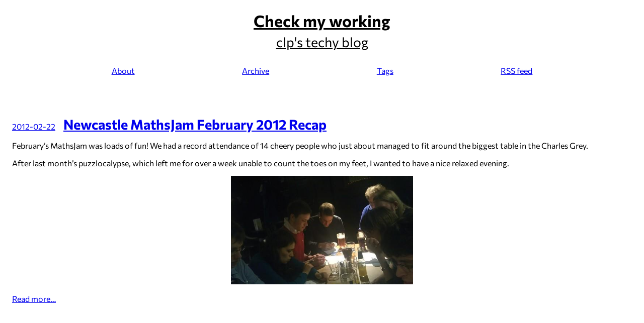

--- FILE ---
content_type: text/html; charset=utf-8
request_url: https://checkmyworking.com/index/5/
body_size: 37768
content:
<!DOCTYPE html>
<html prefix="
        og: http://ogp.me/ns# article: http://ogp.me/ns/article#
    " vocab="http://ogp.me/ns" lang="en">
<head>
<meta charset="utf-8">
<meta name="description" content="clp's techy blog">
<meta name="viewport" content="width=device-width,initial-scale=1.0">
<title>Check my working (old posts, page 5) | Check my working</title>
<link href="../../assets/css/code.css" rel="stylesheet" type="text/css">
<link href="../../assets/css/theme.css" rel="stylesheet" type="text/css">
<link href="../../assets/css/ipython.min.css" rel="stylesheet" type="text/css">
<link href="../../assets/css/nikola_ipython.css" rel="stylesheet" type="text/css">
<meta name="theme-color" content="#5670d4">
<meta name="generator" content="Nikola (getnikola.com)">
<link rel="alternate" type="application/rss+xml" title="RSS" hreflang="en" href="../../rss.xml">
<link rel="canonical" href="https://checkmyworking.com/index/5/">
<link rel="icon" href="../../assets/clp-2023-32.jpg" sizes="32x32">
<link rel="icon" href="../../assets/clp-2023-128.jpg" sizes="128x128">
<link rel="icon" href="../../assets/clp-2023.jpg" sizes="512x512">
<link rel="prev" href="../6/" type="text/html">
<link rel="next" href="../4/" type="text/html">
<script src="../../assets/js/peekaboo.js" defer=""></script>
<style id="MJX-CHTML-styles">
mjx-container[jax="CHTML"] {
  line-height: 0;
}

mjx-container [space="1"] {
  margin-left: .111em;
}

mjx-container [space="2"] {
  margin-left: .167em;
}

mjx-container [space="3"] {
  margin-left: .222em;
}

mjx-container [space="4"] {
  margin-left: .278em;
}

mjx-container [space="5"] {
  margin-left: .333em;
}

mjx-container [rspace="1"] {
  margin-right: .111em;
}

mjx-container [rspace="2"] {
  margin-right: .167em;
}

mjx-container [rspace="3"] {
  margin-right: .222em;
}

mjx-container [rspace="4"] {
  margin-right: .278em;
}

mjx-container [rspace="5"] {
  margin-right: .333em;
}

mjx-container [size="s"] {
  font-size: 70.7%;
}

mjx-container [size="ss"] {
  font-size: 50%;
}

mjx-container [size="Tn"] {
  font-size: 60%;
}

mjx-container [size="sm"] {
  font-size: 85%;
}

mjx-container [size="lg"] {
  font-size: 120%;
}

mjx-container [size="Lg"] {
  font-size: 144%;
}

mjx-container [size="LG"] {
  font-size: 173%;
}

mjx-container [size="hg"] {
  font-size: 207%;
}

mjx-container [size="HG"] {
  font-size: 249%;
}

mjx-container [width="full"] {
  width: 100%;
}

mjx-box {
  display: inline-block;
}

mjx-block {
  display: block;
}

mjx-itable {
  display: inline-table;
}

mjx-row {
  display: table-row;
}

mjx-row > * {
  display: table-cell;
}

mjx-mtext {
  display: inline-block;
}

mjx-mstyle {
  display: inline-block;
}

mjx-merror {
  display: inline-block;
  color: red;
  background-color: yellow;
}

mjx-mphantom {
  visibility: hidden;
}

_::-webkit-full-page-media, _:future, :root mjx-container {
  will-change: opacity;
}

mjx-assistive-mml {
  position: absolute !important;
  top: 0px;
  left: 0px;
  clip: rect(1px, 1px, 1px, 1px);
  padding: 1px 0px 0px 0px !important;
  border: 0px !important;
  display: block !important;
  width: auto !important;
  overflow: hidden !important;
  -webkit-touch-callout: none;
  -webkit-user-select: none;
  -khtml-user-select: none;
  -moz-user-select: none;
  -ms-user-select: none;
  user-select: none;
}

mjx-assistive-mml[display="block"] {
  width: 100% !important;
}

mjx-math {
  display: inline-block;
  text-align: left;
  line-height: 0;
  text-indent: 0;
  font-style: normal;
  font-weight: normal;
  font-size: 100%;
  font-size-adjust: none;
  letter-spacing: normal;
  border-collapse: collapse;
  word-wrap: normal;
  word-spacing: normal;
  white-space: nowrap;
  direction: ltr;
  padding: 1px 0;
}

mjx-container[jax="CHTML"][display="true"] {
  display: block;
  text-align: center;
  margin: 1em 0;
}

mjx-container[jax="CHTML"][display="true"][width="full"] {
  display: flex;
}

mjx-container[jax="CHTML"][display="true"] mjx-math {
  padding: 0;
}

mjx-container[jax="CHTML"][justify="left"] {
  text-align: left;
}

mjx-container[jax="CHTML"][justify="right"] {
  text-align: right;
}

mjx-mi {
  display: inline-block;
  text-align: left;
}

mjx-c {
  display: inline-block;
}

mjx-utext {
  display: inline-block;
  padding: .75em 0 .2em 0;
}

mjx-mo {
  display: inline-block;
  text-align: left;
}

mjx-stretchy-h {
  display: inline-table;
  width: 100%;
}

mjx-stretchy-h > * {
  display: table-cell;
  width: 0;
}

mjx-stretchy-h > * > mjx-c {
  display: inline-block;
  transform: scalex(1.0000001);
}

mjx-stretchy-h > * > mjx-c::before {
  display: inline-block;
  width: initial;
}

mjx-stretchy-h > mjx-ext {
  /* IE */ overflow: hidden;
  /* others */ overflow: clip visible;
  width: 100%;
}

mjx-stretchy-h > mjx-ext > mjx-c::before {
  transform: scalex(500);
}

mjx-stretchy-h > mjx-ext > mjx-c {
  width: 0;
}

mjx-stretchy-h > mjx-beg > mjx-c {
  margin-right: -.1em;
}

mjx-stretchy-h > mjx-end > mjx-c {
  margin-left: -.1em;
}

mjx-stretchy-v {
  display: inline-block;
}

mjx-stretchy-v > * {
  display: block;
}

mjx-stretchy-v > mjx-beg {
  height: 0;
}

mjx-stretchy-v > mjx-end > mjx-c {
  display: block;
}

mjx-stretchy-v > * > mjx-c {
  transform: scaley(1.0000001);
  transform-origin: left center;
  overflow: hidden;
}

mjx-stretchy-v > mjx-ext {
  display: block;
  height: 100%;
  box-sizing: border-box;
  border: 0px solid transparent;
  /* IE */ overflow: hidden;
  /* others */ overflow: visible clip;
}

mjx-stretchy-v > mjx-ext > mjx-c::before {
  width: initial;
  box-sizing: border-box;
}

mjx-stretchy-v > mjx-ext > mjx-c {
  transform: scaleY(500) translateY(.075em);
  overflow: visible;
}

mjx-mark {
  display: inline-block;
  height: 0px;
}

mjx-mn {
  display: inline-block;
  text-align: left;
}

mjx-msup {
  display: inline-block;
  text-align: left;
}

mjx-mfrac {
  display: inline-block;
  text-align: left;
}

mjx-frac {
  display: inline-block;
  vertical-align: 0.17em;
  padding: 0 .22em;
}

mjx-frac[type="d"] {
  vertical-align: .04em;
}

mjx-frac[delims] {
  padding: 0 .1em;
}

mjx-frac[atop] {
  padding: 0 .12em;
}

mjx-frac[atop][delims] {
  padding: 0;
}

mjx-dtable {
  display: inline-table;
  width: 100%;
}

mjx-dtable > * {
  font-size: 2000%;
}

mjx-dbox {
  display: block;
  font-size: 5%;
}

mjx-num {
  display: block;
  text-align: center;
}

mjx-den {
  display: block;
  text-align: center;
}

mjx-mfrac[bevelled] > mjx-num {
  display: inline-block;
}

mjx-mfrac[bevelled] > mjx-den {
  display: inline-block;
}

mjx-den[align="right"], mjx-num[align="right"] {
  text-align: right;
}

mjx-den[align="left"], mjx-num[align="left"] {
  text-align: left;
}

mjx-nstrut {
  display: inline-block;
  height: .054em;
  width: 0;
  vertical-align: -.054em;
}

mjx-nstrut[type="d"] {
  height: .217em;
  vertical-align: -.217em;
}

mjx-dstrut {
  display: inline-block;
  height: .505em;
  width: 0;
}

mjx-dstrut[type="d"] {
  height: .726em;
}

mjx-line {
  display: block;
  box-sizing: border-box;
  min-height: 1px;
  height: .06em;
  border-top: .06em solid;
  margin: .06em -.1em;
  overflow: hidden;
}

mjx-line[type="d"] {
  margin: .18em -.1em;
}

mjx-mrow {
  display: inline-block;
  text-align: left;
}

mjx-munderover {
  display: inline-block;
  text-align: left;
}

mjx-munderover:not([limits="false"]) {
  padding-top: .1em;
}

mjx-munderover:not([limits="false"]) > * {
  display: block;
}

mjx-msubsup {
  display: inline-block;
  text-align: left;
}

mjx-script {
  display: inline-block;
  padding-right: .05em;
  padding-left: .033em;
}

mjx-script > mjx-spacer {
  display: block;
}

mjx-TeXAtom {
  display: inline-block;
  text-align: left;
}

mjx-c::before {
  display: block;
  width: 0;
}

.MJX-TEX {
  font-family: MJXZERO, MJXTEX;
}

.TEX-B {
  font-family: MJXZERO, MJXTEX-B;
}

.TEX-I {
  font-family: MJXZERO, MJXTEX-I;
}

.TEX-MI {
  font-family: MJXZERO, MJXTEX-MI;
}

.TEX-BI {
  font-family: MJXZERO, MJXTEX-BI;
}

.TEX-S1 {
  font-family: MJXZERO, MJXTEX-S1;
}

.TEX-S2 {
  font-family: MJXZERO, MJXTEX-S2;
}

.TEX-S3 {
  font-family: MJXZERO, MJXTEX-S3;
}

.TEX-S4 {
  font-family: MJXZERO, MJXTEX-S4;
}

.TEX-A {
  font-family: MJXZERO, MJXTEX-A;
}

.TEX-C {
  font-family: MJXZERO, MJXTEX-C;
}

.TEX-CB {
  font-family: MJXZERO, MJXTEX-CB;
}

.TEX-FR {
  font-family: MJXZERO, MJXTEX-FR;
}

.TEX-FRB {
  font-family: MJXZERO, MJXTEX-FRB;
}

.TEX-SS {
  font-family: MJXZERO, MJXTEX-SS;
}

.TEX-SSB {
  font-family: MJXZERO, MJXTEX-SSB;
}

.TEX-SSI {
  font-family: MJXZERO, MJXTEX-SSI;
}

.TEX-SC {
  font-family: MJXZERO, MJXTEX-SC;
}

.TEX-T {
  font-family: MJXZERO, MJXTEX-T;
}

.TEX-V {
  font-family: MJXZERO, MJXTEX-V;
}

.TEX-VB {
  font-family: MJXZERO, MJXTEX-VB;
}

mjx-stretchy-v mjx-c, mjx-stretchy-h mjx-c {
  font-family: MJXZERO, MJXTEX-S1, MJXTEX-S4, MJXTEX, MJXTEX-A ! important;
}

@font-face /* 0 */ {
  font-family: MJXZERO;
  src: url("/assets/mathjax/chtml-fonts/woff-v2/MathJax_Zero.woff") format("woff");
}

@font-face /* 1 */ {
  font-family: MJXTEX;
  src: url("/assets/mathjax/chtml-fonts/woff-v2/MathJax_Main-Regular.woff") format("woff");
}

@font-face /* 2 */ {
  font-family: MJXTEX-B;
  src: url("/assets/mathjax/chtml-fonts/woff-v2/MathJax_Main-Bold.woff") format("woff");
}

@font-face /* 3 */ {
  font-family: MJXTEX-I;
  src: url("/assets/mathjax/chtml-fonts/woff-v2/MathJax_Math-Italic.woff") format("woff");
}

@font-face /* 4 */ {
  font-family: MJXTEX-MI;
  src: url("/assets/mathjax/chtml-fonts/woff-v2/MathJax_Main-Italic.woff") format("woff");
}

@font-face /* 5 */ {
  font-family: MJXTEX-BI;
  src: url("/assets/mathjax/chtml-fonts/woff-v2/MathJax_Math-BoldItalic.woff") format("woff");
}

@font-face /* 6 */ {
  font-family: MJXTEX-S1;
  src: url("/assets/mathjax/chtml-fonts/woff-v2/MathJax_Size1-Regular.woff") format("woff");
}

@font-face /* 7 */ {
  font-family: MJXTEX-S2;
  src: url("/assets/mathjax/chtml-fonts/woff-v2/MathJax_Size2-Regular.woff") format("woff");
}

@font-face /* 8 */ {
  font-family: MJXTEX-S3;
  src: url("/assets/mathjax/chtml-fonts/woff-v2/MathJax_Size3-Regular.woff") format("woff");
}

@font-face /* 9 */ {
  font-family: MJXTEX-S4;
  src: url("/assets/mathjax/chtml-fonts/woff-v2/MathJax_Size4-Regular.woff") format("woff");
}

@font-face /* 10 */ {
  font-family: MJXTEX-A;
  src: url("/assets/mathjax/chtml-fonts/woff-v2/MathJax_AMS-Regular.woff") format("woff");
}

@font-face /* 11 */ {
  font-family: MJXTEX-C;
  src: url("/assets/mathjax/chtml-fonts/woff-v2/MathJax_Calligraphic-Regular.woff") format("woff");
}

@font-face /* 12 */ {
  font-family: MJXTEX-CB;
  src: url("/assets/mathjax/chtml-fonts/woff-v2/MathJax_Calligraphic-Bold.woff") format("woff");
}

@font-face /* 13 */ {
  font-family: MJXTEX-FR;
  src: url("/assets/mathjax/chtml-fonts/woff-v2/MathJax_Fraktur-Regular.woff") format("woff");
}

@font-face /* 14 */ {
  font-family: MJXTEX-FRB;
  src: url("/assets/mathjax/chtml-fonts/woff-v2/MathJax_Fraktur-Bold.woff") format("woff");
}

@font-face /* 15 */ {
  font-family: MJXTEX-SS;
  src: url("/assets/mathjax/chtml-fonts/woff-v2/MathJax_SansSerif-Regular.woff") format("woff");
}

@font-face /* 16 */ {
  font-family: MJXTEX-SSB;
  src: url("/assets/mathjax/chtml-fonts/woff-v2/MathJax_SansSerif-Bold.woff") format("woff");
}

@font-face /* 17 */ {
  font-family: MJXTEX-SSI;
  src: url("/assets/mathjax/chtml-fonts/woff-v2/MathJax_SansSerif-Italic.woff") format("woff");
}

@font-face /* 18 */ {
  font-family: MJXTEX-SC;
  src: url("/assets/mathjax/chtml-fonts/woff-v2/MathJax_Script-Regular.woff") format("woff");
}

@font-face /* 19 */ {
  font-family: MJXTEX-T;
  src: url("/assets/mathjax/chtml-fonts/woff-v2/MathJax_Typewriter-Regular.woff") format("woff");
}

@font-face /* 20 */ {
  font-family: MJXTEX-V;
  src: url("/assets/mathjax/chtml-fonts/woff-v2/MathJax_Vector-Regular.woff") format("woff");
}

@font-face /* 21 */ {
  font-family: MJXTEX-VB;
  src: url("/assets/mathjax/chtml-fonts/woff-v2/MathJax_Vector-Bold.woff") format("woff");
}

mjx-c.mjx-c1D45B.TEX-I::before {
  padding: 0.442em 0.6em 0.011em 0;
  content: "n";
}

mjx-c.mjx-c3D::before {
  padding: 0.583em 0.778em 0.082em 0;
  content: "=";
}

mjx-c.mjx-c28::before {
  padding: 0.75em 0.389em 0.25em 0;
  content: "(";
}

mjx-c.mjx-c31::before {
  padding: 0.666em 0.5em 0 0;
  content: "1";
}

mjx-c.mjx-c30::before {
  padding: 0.666em 0.5em 0.022em 0;
  content: "0";
}

mjx-c.mjx-c1D465.TEX-I::before {
  padding: 0.442em 0.572em 0.011em 0;
  content: "x";
}

mjx-c.mjx-c29::before {
  padding: 0.75em 0.389em 0.25em 0;
  content: ")";
}

mjx-c.mjx-c33::before {
  padding: 0.665em 0.5em 0.022em 0;
  content: "3";
}

mjx-c.mjx-c1D456.TEX-I::before {
  padding: 0.661em 0.345em 0.011em 0;
  content: "i";
}

mjx-c.mjx-c32::before {
  padding: 0.666em 0.5em 0 0;
  content: "2";
}

mjx-c.mjx-c1D45A.TEX-I::before {
  padding: 0.442em 0.878em 0.011em 0;
  content: "m";
}

mjx-c.mjx-c73::before {
  padding: 0.448em 0.394em 0.011em 0;
  content: "s";
}

mjx-c.mjx-c69::before {
  padding: 0.669em 0.278em 0 0;
  content: "i";
}

mjx-c.mjx-c6E::before {
  padding: 0.442em 0.556em 0 0;
  content: "n";
}

mjx-c.mjx-c2061::before {
  padding: 0 0 0 0;
  content: "";
}

mjx-c.mjx-c1D466.TEX-I::before {
  padding: 0.442em 0.49em 0.205em 0;
  content: "y";
}

mjx-c.mjx-c2E::before {
  padding: 0.12em 0.278em 0 0;
  content: ".";
}

mjx-c.mjx-c36::before {
  padding: 0.666em 0.5em 0.022em 0;
  content: "6";
}

mjx-c.mjx-c2211.TEX-S1::before {
  padding: 0.75em 1.056em 0.25em 0;
  content: "\2211";
}

mjx-c.mjx-c1D458.TEX-I::before {
  padding: 0.694em 0.521em 0.011em 0;
  content: "k";
}

mjx-c.mjx-c2B::before {
  padding: 0.583em 0.778em 0.082em 0;
  content: "+";
}

mjx-c.mjx-c2211.TEX-S2::before {
  padding: 0.95em 1.444em 0.45em 0;
  content: "\2211";
}
</style></head>
<body>
    <a href="#content" class="sr-only sr-only-focusable">Skip to main content</a>
    <div id="container">
            <header id="header"><h1 id="brand"><a href="../../" title="Check my working" rel="home">

        <span id="blog-title">Check my working</span>
    <br><small id="blog-description">clp's techy blog</small>
    </a></h1>

        
            <nav id="menu"><ul>
<li><a href="../../about/">About</a></li>
                <li><a href="../../archive.html">Archive</a></li>
                <li><a href="../../categories/">Tags</a></li>
                <li><a href="../../rss.xml">RSS feed</a></li>

    
    
    
    </ul></nav></header><main id="content"><div class="postindex">
    <article class="h-entry post-text" itemscope="itemscope" itemtype="http://schema.org/Article"><header><h1 class="p-name entry-title"><a href="../../2012/02/newcastle-mathsjam-february-2012-recap/" class="u-url">Newcastle MathsJam February 2012 Recap</a></h1>
        <div class="metadata">
            <p class="dateline">
                <a href="../../2012/02/newcastle-mathsjam-february-2012-recap/" rel="bookmark">
                <time class="published dt-published" datetime="2012-02-22T00:00:00Z" itemprop="datePublished" title="2012-02-22">2012-02-22</time></a>
            </p>
        </div>
    </header><div class="entry-summary">
            <div>
<p>February’s MathsJam was loads of fun! We had a record attendance of 14 cheery people who just about managed to fit around the biggest table in the Charles Grey.</p>
<p>After last month’s puzzlocalypse, which left me for over a week unable to count the toes on my feet, I wanted to have a nice relaxed evening.</p>
<p style="text-align: center;"><a href="http://www.flickr.com/photos/christianp/6774163556/" target="_blank"><img src="../../images/6774163556_1fccbccf8f.jpg" alt="IMAG0270 - christianp - Flickr"></a></p>
<p>

</p>
<p class="more"><a href="../../2012/02/newcastle-mathsjam-february-2012-recap/">Read more…</a></p>
</div>
        </div>
    </article><article class="h-entry post-text" itemscope="itemscope" itemtype="http://schema.org/Article"><header><h1 class="p-name entry-title"><a href="../../2012/02/interesting-esoterica-summation-2/" class="u-url">Interesting Esoterica Summation</a></h1>
        <div class="metadata">
            <p class="dateline">
                <a href="../../2012/02/interesting-esoterica-summation-2/" rel="bookmark">
                <time class="published dt-published" datetime="2012-02-12T00:00:00Z" itemprop="datePublished" title="2012-02-12">2012-02-12</time></a>
            </p>
        </div>
    </header><div class="entry-summary">
            <div>
<p>I feel like it’s time to do another summary of my recent additions to the <a href="http://www.mendeley.com/groups/519971/interesting-esoterica/" target="_blank">Interesting Esoterica</a> collection.</p>
<p>A reminder of what it’s all about: every now and then I encounter a paper or a book or an article that grabs my interest but isn’t directly useful for anything. It might be about some niche sub-sub-subtopic I’ve never heard of, or it might talk about something old from a new angle, or it might just have a funny title. I put these things in my Interesting Esoterica collection on <a href="http://www.mendeley.com/" target="_blank">Mendeley</a>.</p>
<p>In this post the titles are links to the original sources, and I try to add some interpretation or explanation of why I think each thing is interesting below the abstract.</p>
<p>Some things might not be freely available, or even available for a reasonable price. <a href="http://www.thecostofknowledge.com/" target="_blank">Sorry</a>.</p>
<p>

</p>
<p class="more"><a href="../../2012/02/interesting-esoterica-summation-2/">Read more…</a></p>
</div>
        </div>
    </article><article class="h-entry post-text" itemscope="itemscope" itemtype="http://schema.org/Article"><header><h1 class="p-name entry-title"><a href="../../2012/02/math-problems/" class="u-url">MATH PROBLEMS?</a></h1>
        <div class="metadata">
            <p class="dateline">
                <a href="../../2012/02/math-problems/" rel="bookmark">
                <time class="published dt-published" datetime="2012-02-10T00:00:00Z" itemprop="datePublished" title="2012-02-10">2012-02-10</time></a>
            </p>
        </div>
    </header><div class="entry-summary">
            <div>
<p><a href="http://www.mathsinthecity.com">Maths in the City</a> posted this on twitter:</p>
<p style="text-align: center;"><a href="../../uploads/2012/02/MATH-PROBLEMS.jpg"><img class="aligncenter size-full wp-image-682" title="MATH PROBLEMS" src="../../images/MATH-PROBLEMS.jpg" alt="" width="402" height="267" srcset="../../images/MATH-PROBLEMS.jpg 402w, ../../images/MATH-PROBLEMS-300x199.jpg 300w" sizes="(max-width: 402px) 100vw, 402px"></a></p>
<p>In order to make a number we can call, we need both of <mjx-container class="MathJax" jax="CHTML" style="font-size: 113.1%; position: relative;" display="true"><mjx-math display="true" style="margin-left: 0; margin-right: 0;" class=" MJX-TEX" aria-hidden="true"><mjx-mi class="mjx-i"><mjx-c class="mjx-c1D45B TEX-I"></mjx-c></mjx-mi><mjx-mo class="mjx-n" space="4"><mjx-c class="mjx-c3D"></mjx-c></mjx-mo><mjx-mo class="mjx-n" space="4"><mjx-c class="mjx-c28"></mjx-c></mjx-mo><mjx-mn class="mjx-n"><mjx-c class="mjx-c31"></mjx-c><mjx-c class="mjx-c30"></mjx-c></mjx-mn><mjx-mi class="mjx-i"><mjx-c class="mjx-c1D465 TEX-I"></mjx-c></mjx-mi><mjx-mo class="mjx-n"><mjx-c class="mjx-c29"></mjx-c></mjx-mo><mjx-mo class="mjx-n"><mjx-c class="mjx-c28"></mjx-c></mjx-mo><mjx-mn class="mjx-n"><mjx-c class="mjx-c31"></mjx-c><mjx-c class="mjx-c33"></mjx-c></mjx-mn><mjx-msup><mjx-mi class="mjx-i"><mjx-c class="mjx-c1D456 TEX-I"></mjx-c></mjx-mi><mjx-script style="vertical-align: 0.413em;"><mjx-mn class="mjx-n" size="s"><mjx-c class="mjx-c32"></mjx-c></mjx-mn></mjx-script></mjx-msup><mjx-mo class="mjx-n"><mjx-c class="mjx-c29"></mjx-c></mjx-mo></mjx-math><mjx-assistive-mml unselectable="on" display="block"><math xmlns="http://www.w3.org/1998/Math/MathML" display="block"><mi>n</mi><mo>=</mo><mo stretchy="false">(</mo><mn>10</mn><mi>x</mi><mo stretchy="false">)</mo><mo stretchy="false">(</mo><mn>13</mn><msup><mi>i</mi><mn>2</mn></msup><mo stretchy="false">)</mo></math></mjx-assistive-mml></mjx-container> and <mjx-container class="MathJax" jax="CHTML" style="font-size: 113.1%; position: relative;" display="true"><mjx-math display="true" style="margin-left: 0; margin-right: 0;" class=" MJX-TEX" aria-hidden="true"><mjx-mi class="mjx-i"><mjx-c class="mjx-c1D45A TEX-I"></mjx-c></mjx-mi><mjx-mo class="mjx-n" space="4"><mjx-c class="mjx-c3D"></mjx-c></mjx-mo><mjx-mfrac space="4"><mjx-frac type="d"><mjx-num><mjx-nstrut type="d"></mjx-nstrut><mjx-mrow><mjx-mi class="mjx-n"><mjx-c class="mjx-c73"></mjx-c><mjx-c class="mjx-c69"></mjx-c><mjx-c class="mjx-c6E"></mjx-c></mjx-mi><mjx-mo class="mjx-n"><mjx-c class="mjx-c2061"></mjx-c></mjx-mo><mjx-mo class="mjx-n"><mjx-c class="mjx-c28"></mjx-c></mjx-mo><mjx-mi class="mjx-i"><mjx-c class="mjx-c1D465 TEX-I"></mjx-c></mjx-mi><mjx-mi class="mjx-i"><mjx-c class="mjx-c1D466 TEX-I"></mjx-c></mjx-mi><mjx-mo class="mjx-n"><mjx-c class="mjx-c29"></mjx-c></mjx-mo></mjx-mrow></mjx-num><mjx-dbox><mjx-dtable><mjx-line type="d"></mjx-line><mjx-row><mjx-den><mjx-dstrut type="d"></mjx-dstrut><mjx-mrow><mjx-mn class="mjx-n"><mjx-c class="mjx-c32"></mjx-c><mjx-c class="mjx-c2E"></mjx-c><mjx-c class="mjx-c33"></mjx-c><mjx-c class="mjx-c36"></mjx-c><mjx-c class="mjx-c32"></mjx-c></mjx-mn><mjx-mi class="mjx-i"><mjx-c class="mjx-c1D465 TEX-I"></mjx-c></mjx-mi></mjx-mrow></mjx-den></mjx-row></mjx-dtable></mjx-dbox></mjx-frac></mjx-mfrac></mjx-math><mjx-assistive-mml unselectable="on" display="block"><math xmlns="http://www.w3.org/1998/Math/MathML" display="block"><mi>m</mi><mo>=</mo><mfrac><mrow><mi>sin</mi><mo data-mjx-texclass="NONE">⁡</mo><mo stretchy="false">(</mo><mi>x</mi><mi>y</mi><mo stretchy="false">)</mo></mrow><mrow><mn>2.362</mn><mi>x</mi></mrow></mfrac></math></mjx-assistive-mml></mjx-container> to be integers.

</p>
<p class="more"><a href="../../2012/02/math-problems/">Read more…</a></p>
</div>
        </div>
    </article><article class="h-entry post-text" itemscope="itemscope" itemtype="http://schema.org/Article"><header><h1 class="p-name entry-title"><a href="../../2012/02/putting-all-the-worlds-water-in-buckets/" class="u-url">Putting all the world’s water in buckets</a></h1>
        <div class="metadata">
            <p class="dateline">
                <a href="../../2012/02/putting-all-the-worlds-water-in-buckets/" rel="bookmark">
                <time class="published dt-published" datetime="2012-02-05T00:00:00Z" itemprop="datePublished" title="2012-02-05">2012-02-05</time></a>
            </p>
        </div>
    </header><div class="entry-summary">
            <div>
<p>Following this pair of tweets about water:</p>
<blockquote class="twitter-tweet">
<p>A bucket full of water contains more atoms than there are bucketfuls of water in the Atlantic Ocean</p>
<p>— The QI Elves (@qikipedia) <a href="https://twitter.com/qikipedia/status/166174336250687488" data-datetime="2012-02-05T15:00:23+00:00">February 5, 2012</a></p>
</blockquote>
<blockquote class="twitter-tweet">
<p>.@<a href="https://twitter.com/qikipedia">qikipedia</a> There are 10,000× more molecules per pint of water than pints of water on earth. (3×10^21 pints/earth vs 2×10^25 molecules/pint)</p>
<p>— Matt Parker (@standupmaths) <a href="https://twitter.com/standupmaths/status/166176559827386368" data-datetime="2012-02-05T15:09:13+00:00">February 5, 2012</a></p>
</blockquote>
<p>The obvious question is, at what point are the two numbers the same? Or,</p>
<p><em>If you put all the Earth’s water into containers of the same size so that each container carries as many atoms of water as there are containers, how big is each container?</em></p>
<p>

</p>
<p class="more"><a href="../../2012/02/putting-all-the-worlds-water-in-buckets/">Read more…</a></p>
</div>
        </div>
    </article><article class="h-entry post-text" itemscope="itemscope" itemtype="http://schema.org/Article"><header><h1 class="p-name entry-title"><a href="../../2012/02/newcastle-mathsjam-january-2012-recap/" class="u-url">Newcastle MathsJam January 2012 Recap</a></h1>
        <div class="metadata">
            <p class="dateline">
                <a href="../../2012/02/newcastle-mathsjam-january-2012-recap/" rel="bookmark">
                <time class="published dt-published" datetime="2012-02-03T00:00:00Z" itemprop="datePublished" title="2012-02-03">2012-02-03</time></a>
            </p>
        </div>
    </header><div class="entry-summary">
            <div>
<p>January’s MathsJam was a bit massive. It’s now a week later and I’ve only just gathered enough thoughts together to do this writeup.</p>
<p>There were nine of us this month, all but one of whom either maths students or lecturers. A major theme of the night was of professional mathematicians or nearly-professional mathematicians forgetting basic high-school methods. This led to quite an intense session of puzzling and proving.</p>
<p>Things didn’t start out that way, though. A few weeks ago I found the website of a mathematician in Illinois called <a href="http://schoengeometry.com/">Alan Schoen</a>, and his page about <a href="http://schoenpuzzles.com/">Lominoes</a>. They’re a pretty interesting set of shapes! I ordered a couple of sets and they arrived just in time for the MathsJam.</p>
<p>

</p>
<p class="more"><a href="../../2012/02/newcastle-mathsjam-january-2012-recap/">Read more…</a></p>
</div>
        </div>
    </article><article class="h-entry post-text" itemscope="itemscope" itemtype="http://schema.org/Article"><header><h1 class="p-name entry-title"><a href="../../2012/01/how-to-get-beautifully-typeset-maths-on-your-blog/" class="u-url">How to get beautifully typeset maths on your blog</a></h1>
        <div class="metadata">
            <p class="dateline">
                <a href="../../2012/01/how-to-get-beautifully-typeset-maths-on-your-blog/" rel="bookmark">
                <time class="published dt-published" datetime="2012-01-28T00:00:00Z" itemprop="datePublished" title="2012-01-28">2012-01-28</time></a>
            </p>
        </div>
    </header><div class="entry-summary">
            <div>
<p>Lots of people have blogs where they talk about maths. Lots of these people just use plain text for mathematical notation which, while it gets the point across, isn’t as easy to read or as visually appealing as it could be. <a href="http://www.mathjax.org/" target="_blank">MathJax</a> lets you write LaTeX and get beautifully typeset mathematical notation. And it’s really really easy to set up: you just need to paste some code into the header of your blog’s theme. To make it really really <em>really</em> easy, I’ve written some very detailed instructions of what to do for each big blogging service. (If you’re reading this after I wrote it, which you definitely are, beware that the interfaces I describe may have changed, so the advice below might be inaccurate. If it is, or if you’re just having trouble following along, please leave a comment below.) 

</p>
<p class="more"><a href="../../2012/01/how-to-get-beautifully-typeset-maths-on-your-blog/">Read more…</a></p>
</div>
        </div>
    </article><article class="h-entry post-text" itemscope="itemscope" itemtype="http://schema.org/Article"><header><h1 class="p-name entry-title"><a href="../../2012/01/testing-mathjax/" class="u-url">Testing MathJax</a></h1>
        <div class="metadata">
            <p class="dateline">
                <a href="../../2012/01/testing-mathjax/" rel="bookmark">
                <time class="published dt-published" datetime="2012-01-28T00:00:00Z" itemprop="datePublished" title="2012-01-28">2012-01-28</time></a>
            </p>
        </div>
    </header><div class="entry-summary">
            <p>Maths between dollars is inline: <mjx-container class="MathJax" jax="CHTML" style="font-size: 113.1%; position: relative;"><mjx-math class=" MJX-TEX" aria-hidden="true"><mjx-munderover limits="false"><mjx-mo class="mjx-sop"><mjx-c class="mjx-c2211 TEX-S1"></mjx-c></mjx-mo><mjx-script style="vertical-align: -0.285em; margin-left: 0;"><mjx-mi class="mjx-i" size="s"><mjx-c class="mjx-c1D45B TEX-I"></mjx-c></mjx-mi><mjx-spacer style="margin-top: 0.264em;"></mjx-spacer><mjx-TeXAtom size="s" texclass="ORD"><mjx-mi class="mjx-i"><mjx-c class="mjx-c1D458 TEX-I"></mjx-c></mjx-mi><mjx-mo class="mjx-n"><mjx-c class="mjx-c3D"></mjx-c></mjx-mo><mjx-mn class="mjx-n"><mjx-c class="mjx-c31"></mjx-c></mjx-mn></mjx-TeXAtom></mjx-script></mjx-munderover><mjx-mi class="mjx-i" space="2"><mjx-c class="mjx-c1D458 TEX-I"></mjx-c></mjx-mi><mjx-mo class="mjx-n" space="4"><mjx-c class="mjx-c3D"></mjx-c></mjx-mo><mjx-mfrac space="4"><mjx-frac><mjx-num><mjx-nstrut></mjx-nstrut><mjx-mrow size="s"><mjx-mi class="mjx-i"><mjx-c class="mjx-c1D45B TEX-I"></mjx-c></mjx-mi><mjx-mo class="mjx-n"><mjx-c class="mjx-c28"></mjx-c></mjx-mo><mjx-mi class="mjx-i"><mjx-c class="mjx-c1D45B TEX-I"></mjx-c></mjx-mi><mjx-mo class="mjx-n"><mjx-c class="mjx-c2B"></mjx-c></mjx-mo><mjx-mn class="mjx-n"><mjx-c class="mjx-c31"></mjx-c></mjx-mn><mjx-mo class="mjx-n"><mjx-c class="mjx-c29"></mjx-c></mjx-mo></mjx-mrow></mjx-num><mjx-dbox><mjx-dtable><mjx-line></mjx-line><mjx-row><mjx-den><mjx-dstrut></mjx-dstrut><mjx-mn class="mjx-n" size="s"><mjx-c class="mjx-c32"></mjx-c></mjx-mn></mjx-den></mjx-row></mjx-dtable></mjx-dbox></mjx-frac></mjx-mfrac></mjx-math><mjx-assistive-mml unselectable="on" display="inline"><math xmlns="http://www.w3.org/1998/Math/MathML"><munderover><mo data-mjx-texclass="OP">∑</mo><mrow data-mjx-texclass="ORD"><mi>k</mi><mo>=</mo><mn>1</mn></mrow><mi>n</mi></munderover><mi>k</mi><mo>=</mo><mfrac><mrow><mi>n</mi><mo stretchy="false">(</mo><mi>n</mi><mo>+</mo><mn>1</mn><mo stretchy="false">)</mo></mrow><mn>2</mn></mfrac></math></mjx-assistive-mml></mjx-container>.</p>
<p>Maths between slash-square-brackets is display: <mjx-container class="MathJax" jax="CHTML" style="font-size: 113.1%; position: relative;" display="true"><mjx-math display="true" style="margin-left: 0; margin-right: 0;" class=" MJX-TEX" aria-hidden="true"><mjx-munderover><mjx-over style="padding-bottom: 0.192em; padding-left: 0.51em;"><mjx-mi class="mjx-i" size="s"><mjx-c class="mjx-c1D45B TEX-I"></mjx-c></mjx-mi></mjx-over><mjx-box><mjx-munder><mjx-row><mjx-base><mjx-mo class="mjx-lop"><mjx-c class="mjx-c2211 TEX-S2"></mjx-c></mjx-mo></mjx-base></mjx-row><mjx-row><mjx-under style="padding-top: 0.167em; padding-left: 0.086em;"><mjx-TeXAtom size="s" texclass="ORD"><mjx-mi class="mjx-i"><mjx-c class="mjx-c1D458 TEX-I"></mjx-c></mjx-mi><mjx-mo class="mjx-n"><mjx-c class="mjx-c3D"></mjx-c></mjx-mo><mjx-mn class="mjx-n"><mjx-c class="mjx-c31"></mjx-c></mjx-mn></mjx-TeXAtom></mjx-under></mjx-row></mjx-munder></mjx-box></mjx-munderover><mjx-mi class="mjx-i" space="2"><mjx-c class="mjx-c1D458 TEX-I"></mjx-c></mjx-mi><mjx-mo class="mjx-n" space="4"><mjx-c class="mjx-c3D"></mjx-c></mjx-mo><mjx-mfrac space="4"><mjx-frac type="d"><mjx-num><mjx-nstrut type="d"></mjx-nstrut><mjx-mrow><mjx-mi class="mjx-i"><mjx-c class="mjx-c1D45B TEX-I"></mjx-c></mjx-mi><mjx-mo class="mjx-n"><mjx-c class="mjx-c28"></mjx-c></mjx-mo><mjx-mi class="mjx-i"><mjx-c class="mjx-c1D45B TEX-I"></mjx-c></mjx-mi><mjx-mo class="mjx-n" space="3"><mjx-c class="mjx-c2B"></mjx-c></mjx-mo><mjx-mn class="mjx-n" space="3"><mjx-c class="mjx-c31"></mjx-c></mjx-mn><mjx-mo class="mjx-n"><mjx-c class="mjx-c29"></mjx-c></mjx-mo></mjx-mrow></mjx-num><mjx-dbox><mjx-dtable><mjx-line type="d"></mjx-line><mjx-row><mjx-den><mjx-dstrut type="d"></mjx-dstrut><mjx-mn class="mjx-n"><mjx-c class="mjx-c32"></mjx-c></mjx-mn></mjx-den></mjx-row></mjx-dtable></mjx-dbox></mjx-frac></mjx-mfrac></mjx-math><mjx-assistive-mml unselectable="on" display="block"><math xmlns="http://www.w3.org/1998/Math/MathML" display="block"><munderover><mo data-mjx-texclass="OP">∑</mo><mrow data-mjx-texclass="ORD"><mi>k</mi><mo>=</mo><mn>1</mn></mrow><mi>n</mi></munderover><mi>k</mi><mo>=</mo><mfrac><mrow><mi>n</mi><mo stretchy="false">(</mo><mi>n</mi><mo>+</mo><mn>1</mn><mo stretchy="false">)</mo></mrow><mn>2</mn></mfrac></math></mjx-assistive-mml></mjx-container></p>
        </div>
    </article><article class="h-entry post-text" itemscope="itemscope" itemtype="http://schema.org/Article"><header><h1 class="p-name entry-title"><a href="../../2012/01/interesting-esoterica-summation/" class="u-url">Interesting Esoterica Summation</a></h1>
        <div class="metadata">
            <p class="dateline">
                <a href="../../2012/01/interesting-esoterica-summation/" rel="bookmark">
                <time class="published dt-published" datetime="2012-01-22T00:00:00Z" itemprop="datePublished" title="2012-01-22">2012-01-22</time></a>
            </p>
        </div>
    </header><div class="entry-summary">
            <div>
<p>I’m going to try collecting additions to my <a href="http://www.mendeley.com/groups/519971/interesting-esoterica/" target="_blank">Interesting Esoterica</a> collection in let’s-say-weekly posts. I’ll link to each item, maybe paste its abstract, and write a sentence or two about it. Let’s see if it catches on. I’m not sure if I’ll have the will to do this regularly. I’m in a bit of a getting-things-done mood today.</p>
<p>As this is the first one, and I’ve added loads of stuff in January, for this first post I’m using everything  I’ve added since the New Year. Future posts shouldn’t be anywhere near as long.</p>
<p>I should explain what the Interesting Esoterica collection is about. Basically, it’s where I put interesting stuff that I find. Most of the entries are proper research papers, though quite often a funny title is enough to merit inclusion. I certainly don’t read or even understand everything that goes in. I reckon it’s a fairly even split between stuff that’s really fascinating maths and stuff that’s just… <em>esoteric</em>. It’s a bit like a research-level maths version of QI.</p>
<p>The titles are links to the original sources, and I’m trying to sprinkle explanatory links throughout the rest of the text.</p>
<p>

</p>
<p class="more"><a href="../../2012/01/interesting-esoterica-summation/">Read more…</a></p>
</div>
        </div>
    </article><article class="h-entry post-text" itemscope="itemscope" itemtype="http://schema.org/Article"><header><h1 class="p-name entry-title"><a href="../../2012/01/the-sign-on-my-office-door/" class="u-url">The sign on my office door</a></h1>
        <div class="metadata">
            <p class="dateline">
                <a href="../../2012/01/the-sign-on-my-office-door/" rel="bookmark">
                <time class="published dt-published" datetime="2012-01-12T00:00:00Z" itemprop="datePublished" title="2012-01-12">2012-01-12</time></a>
            </p>
        </div>
    </header><div class="entry-summary">
            <div>
<p>Recently, someone left my office at Newcastle University and a new person took their place, so we needed a new sign on our front door. I wanted to do something clever with it, but it needed to be instantly legible to lost supervisors trying to find their students.</p>
<p>My first thought was that since there are seven of us, something to do with the <a href="http://en.wikipedia.org/wiki/Fano_plane" target="_blank">Fano plane</a> would look good. Our names didn’t have enough of the right letters in the right places for it to work, though.</p>
<p>That got me thinking about the <a href="http://en.wikipedia.org/wiki/Levenshtein_distance" target="_blank">Levenshtein distance</a>. The Levenshtein distance between two strings is a measure of how many changes you need to make to one to end up with the other. I wrote a Python script which calculated the distance between each pair of names:

</p>
<p class="more"><a href="../../2012/01/the-sign-on-my-office-door/">Read more…</a></p>
</div>
        </div>
    </article><article class="h-entry post-text" itemscope="itemscope" itemtype="http://schema.org/Article"><header><h1 class="p-name entry-title"><a href="../../2012/01/newcastle-mathsjam-december-2011-recap/" class="u-url">Newcastle MathsJam December 2011 Recap</a></h1>
        <div class="metadata">
            <p class="dateline">
                <a href="../../2012/01/newcastle-mathsjam-december-2011-recap/" rel="bookmark">
                <time class="published dt-published" datetime="2012-01-03T00:00:00Z" itemprop="datePublished" title="2012-01-03">2012-01-03</time></a>
            </p>
        </div>
    </header><div class="entry-summary">
            <div>
<p>Amazingly, December’s MathsJam had a non-trivial attendance of six whole people. And not just any people! Puzzling heavyweight David Cushing had yet more Renaissance-era riddles to test us all, and the other regulars were in similarly bamboozling form.</p>
<p>I balanced things out by failing to prepare anything or bringing anything to take notes on and subsequently forgetting most of what the others talked about. So this isn’t going to be a very accurate record of what happened, unless I get some reminders in the comments.</p>
<p>

</p>
<p class="more"><a href="../../2012/01/newcastle-mathsjam-december-2011-recap/">Read more…</a></p>
</div>
        </div>
    </article>
</div>
        <nav class="postindexpager"><ul class="pager">
<li class="previous">
                <a href="../6/" rel="prev">Newer posts</a>
            </li>
            <li class="next">
                <a href="../4/" rel="next">Older posts</a>
            </li>
        </ul></nav></main><footer id="footer"><p>© 2010-2025         <a href="https://somethingorotherwhatever.com">Christian Lawson-Perfect</a></p>
            
        </footer>
</div>
    
    
    
</body>
</html>

--- FILE ---
content_type: text/css; charset=utf-8
request_url: https://checkmyworking.com/assets/css/theme.css
body_size: 8256
content:
@charset "UTF-8";

.sr-only {
  visibility: hidden;
  position: absolute;
  left: -100000px;
}

/* Commissioner variable normal cyrillic */
@font-face {
  font-family: 'Commissioner';
  font-style: normal;
  font-display: swap;
  font-weight: 100 900;
  font-style: oblique -12deg 0deg;
  src: url(../fonts/commissioner/cyrillic-full-normal.woff2) format('woff2-variations');
  unicode-range: U+0301,U+0400-045F,U+0490-0491,U+04B0-04B1,U+2116;
}

/* Commissioner variable normal latin */
@font-face {
  font-family: 'Commissioner';
  font-style: normal;
  font-display: swap;
  font-weight: 100 900;
  font-style: oblique -12deg 0deg;
  src: url(../fonts/commissioner/latin-full-normal.woff2) format('woff2-variations');
  unicode-range: U+0000-00FF,U+0131,U+0152-0153,U+02BB-02BC,U+02C6,U+02DA,U+02DC,U+0304,U+0308,U+0329,U+2000-206F,U+20AC,U+2122,U+2191,U+2193,U+2212,U+2215,U+FEFF,U+FFFD;
}

/* Commissioner variable normal latin-ext */
@font-face {
  font-family: 'Commissioner';
  font-style: normal;
  font-display: swap;
  font-weight: 100 900;
  font-style: oblique -12deg 0deg;
  src: url(../fonts/commissioner/latin-ext-full-normal.woff2) format('woff2-variations');
  unicode-range: U+0100-02BA,U+02BD-02C5,U+02C7-02CC,U+02CE-02D7,U+02DD-02FF,U+0304,U+0308,U+0329,U+1D00-1DBF,U+1E00-1E9F,U+1EF2-1EFF,U+2020,U+20A0-20AB,U+20AD-20C0,U+2113,U+2C60-2C7F,U+A720-A7FF;
}

/* Mooli 400 normal latin */
@font-face {
  font-family: 'Mooli';
  font-style: normal;
  font-weight: 400;
  font-display: swap;
  src: url(../fonts/mooli/latin-400-normal.woff2) format('woff2'), url(https://cdn.jsdelivr.net/fontsource/fonts/mooli@latest/latin-400-normal.woff) format('woff'), url(https://cdn.jsdelivr.net/fontsource/fonts/mooli@latest/latin-400-normal.ttf) format('ttf');
  unicode-range: U+0000-00FF,U+0131,U+0152-0153,U+02BB-02BC,U+02C6,U+02DA,U+02DC,U+0304,U+0308,U+0329,U+2000-206F,U+20AC,U+2122,U+2191,U+2193,U+2212,U+2215,U+FEFF,U+FFFD;
}

/* Mooli 400 normal latin-ext */
@font-face {
  font-family: 'Mooli';
  font-style: normal;
  font-weight: 400;
  font-display: swap;
  src: url(../fonts/mooli/latin-ext-400-normal.woff2) format('woff2'), url(https://cdn.jsdelivr.net/fontsource/fonts/mooli@latest/latin-ext-400-normal.woff) format('woff'), url(https://cdn.jsdelivr.net/fontsource/fonts/mooli@latest/latin-ext-400-normal.ttf) format('ttf');
  unicode-range: U+0100-02BA,U+02BD-02C5,U+02C7-02CC,U+02CE-02D7,U+02DD-02FF,U+0304,U+0308,U+0329,U+1D00-1DBF,U+1E00-1E9F,U+1EF2-1EFF,U+2020,U+20A0-20AB,U+20AD-20C0,U+2113,U+2C60-2C7F,U+A720-A7FF;
}

/* Overpass Mono variable normal latin */
@font-face {
  font-family: 'Overpass Mono';
  font-style: normal;
  font-display: swap;
  font-weight: 300 700;
  src: url(../fonts/overpass-mono/latin-wght-normal.woff2) format('woff2-variations');
  unicode-range: U+0000-00FF,U+0131,U+0152-0153,U+02BB-02BC,U+02C6,U+02DA,U+02DC,U+0304,U+0308,U+0329,U+2000-206F,U+20AC,U+2122,U+2191,U+2193,U+2212,U+2215,U+FEFF,U+FFFD;
}

/* Overpass Mono variable normal latin-ext */
@font-face {
  font-family: 'Overpass Mono';
  font-style: normal;
  font-display: swap;
  font-weight: 300 700;
  src: url(../fonts/overpass-mono/latin-ext-wght-normal.woff2) format('woff2-variations');
  unicode-range: U+0100-02BA,U+02BD-02C5,U+02C7-02CC,U+02CE-02D7,U+02DD-02FF,U+0304,U+0308,U+0329,U+1D00-1DBF,U+1E00-1E9F,U+1EF2-1EFF,U+2020,U+20A0-20AB,U+20AD-20C0,U+2113,U+2C60-2C7F,U+A720-A7FF;
}

:root {
	--text-font: Commissioner, sans-serif;
    --heading-font: 'Mooli', serif;
    --monospace-font: 'Overpass Mono', monospace;
    --spacing: 0.5em;
    --half-space: calc(0.5 * var(--spacing));
    --double-space: calc(2 * var(--spacing));
    --quad-space: calc(4 * var(--spacing));
}

html {
	font-size: 16px;
}

body {
	font-family: var(--text-font);
}

code, pre {
   font-family: var(--monospace-font);
}

main :is(p, h2, h3, h4, h5, h6, dt, aside), .post-text ul
{
    max-width: 40rem;
    line-height: 1.5em;
}

main :is(p, h2, h3, h4, h5, h6, dt, aside), .post-text ul, .youtube-video, .entry-summary > video, .entry-content > video
{
    margin-left: auto;
    margin-right: auto;
    display: block;
}

.admonition {
  border: medium solid;
  border-radius: var(--spacing);
  padding: var(--spacing);
}

.admonition-title {
  font-size: 1.2em;
  margin-top: 0;
  font-weight: bold;
}

.youtube-video {
    display: grid;
    justify-content: center;
}

article {
	margin: var(--double-space);
}

table {
    margin: var(--double-space) auto;
  border-collapse: collapse;
}
th,td {
  padding: 0em var(--spacing);
}

kbd {
    background: hsl(0,0%,95%);
    padding: 0.3em;
}

div.topic,
pre.literal-block,
pre.doctest-block,
pre.math,
pre.code,
div.code {
    margin-left: 1rem;
    margin-right: 1rem;
    max-width: 100%;
    overflow-x: auto;
    padding: var(--double-space);
}

div.code {
    padding: 0;
    margin-bottom: 1rem;
    display: grid;
    justify-content: center;
}

#header {
	text-align: center;
  margin-bottom: 5rem;
}


#menu ul {
  list-style: none;
  display: flex;
  justify-content: space-evenly;
  align-items: baseline;
  padding: 0;
}
#menu ul li {
  display: inline-block;
}

:is(h1,h2,h3,h4,h5,h6) {
  font-family: var(--heading-font);
}

:is(h1,h2,h3,h4,h5,h6) a {
	text-decoration: none;
  line-height: 1.5em;
}

.postindex article ~ article {
  margin-top: 10rem;
}


.pager {
  padding: 0;
  margin: 5rem var(--double-space);
}

.pager .previous, .pager .next {
  padding-left: var(--spacing);
  margin: var(--double-space) 0;
}

.pager .previous {
  list-style: '←';
}

.pager .next {
  list-style: '→';
}


.post-text > header {
  display: grid;
  grid-template: "metadata title";
  grid-gap: 0 var(--double-space);
  align-items: baseline;
  justify-content: start;
}
@media screen and (max-width: 600px) {
  .post-text > header {
    grid-template: "metadata" "title";
  }
  
}

.post-text > header .entry-title {
  grid-area: title;
  margin: 0;
  font-size: 1.7rem;
}
.post-text > header .metadata {
  grid-area: metadata;
}

#footer {
  margin-top: 10em;
  padding: var(--quad-space);
  text-align: center;
}

.image-reference {
    display: block;
    text-align: center;
}

.post-text :is(figure, .image-reference) img {
  border-radius: var(--double-space) var(--double-space) 0 0;
  border: thick solid black;
}

.post-text figure img {
  margin: 0;
  display: block;
}

.post-text :is(figure,.image-reference) img:last-child {
  border-radius: var(--double-space);
}


blockquote {
  background: hsl(0,0%,95%);
  padding: var(--double-space) var(--double-space);
  font-size: 1.1rem;
  max-width: 42em;
  margin: var(--double-space) auto;
}
blockquote > p:first-child {
  margin-top: 0;
}
blockquote > p:last-child {
  margin-bottom: 0;
}


.entry-content h2 {
  margin: 4em auto var(--quad-space) auto;
  max-width: 80ch;
}

.peekaboo_content {
  padding: var(--double-space);
  font-style: italic;
}


#brand a {
  color: inherit;
}

.post-text > .comments > .comment {
  max-width: 40rem;
}

.post-text > .comments > .comment ~ .comment {
  margin-top: 6rem;
}


.post-text > .comments > .comment > header {
  display: flex;
  grid-gap: var(--double-space);
  justify-content: space-between;
}

.post-text > .comments > .comment > header > p {
  margin: 0;
}

.post-text > .comments > .comment > header > .author {
  font-weight: bold;
}

.dateline {
  margin: 0;
}


li ~ li {
  margin-top: var(--spacing);
}


#blog-description {
  font-style: italic;
  font-weight: normal;
}


.postpromonav {
  margin: 5rem;
}

code, pre {
  padding: var(--half-space) var(--spacing);
  background: hsl(0,0%,95%);
}


figure {
  max-width: 100%;
  display: grid;
  justify-content: center;
  margin: var(--quad-space) auto;
  border-collapse: collapse;
}

video,
img {
  max-width: 100%;
  max-height: 80vh;
}

.postindex video,
.postindex img {
  max-height: 30vh;
}

figcaption {
    text-align: center;
    background: oklch(90 0.2 240);
    border-radius: 0 0 var(--double-space) var(--double-space);
    border: thick solid black;
    border-top-width: 0;
}

nav.contents .topic-title {
    font-weight: bold;
}


.wp-caption.aligncenter {
    margin: var(--double-space) auto;
}

.codetable .linenos code {
    background: none;
    padding: 0;
}
    
.breadcrumb {
    display: flex;
    gap: var(--spacing);
    list-style: none;
    padding-left: 0;
}

.breadcrumb li ~ li {
    margin: 0;
}

.breadcrumb > li ~ li::before {
    content: '»';
    padding-right: var(--spacing);
}



--- FILE ---
content_type: text/javascript; charset=utf-8
request_url: https://checkmyworking.com/assets/js/peekaboo.js
body_size: 568
content:
/** Supporting the old peekaboo wordpress plugin
 */

function attach_peekaboo(link) {
    link.addEventListener('click', evt => {
        let e = link;
        let past_parent = false;
        while(e && !(past_parent && e.classList.contains('peekaboo_content'))) {
            if(e==link.parentElement) {
                past_parent = true;
            }
            if(e.nextElementSibling) {
                e = e.nextElementSibling;
            } else {
                e = e.parentElement;
            }
        }
        if(!e) {
            return;
        }
        evt.preventDefault();
        e.style['display'] = e.style['display'] == 'none' ? 'block' : 'none';
    });
}

for(let e of document.querySelectorAll('.peekaboo_link')) {
    attach_peekaboo(e);
}
